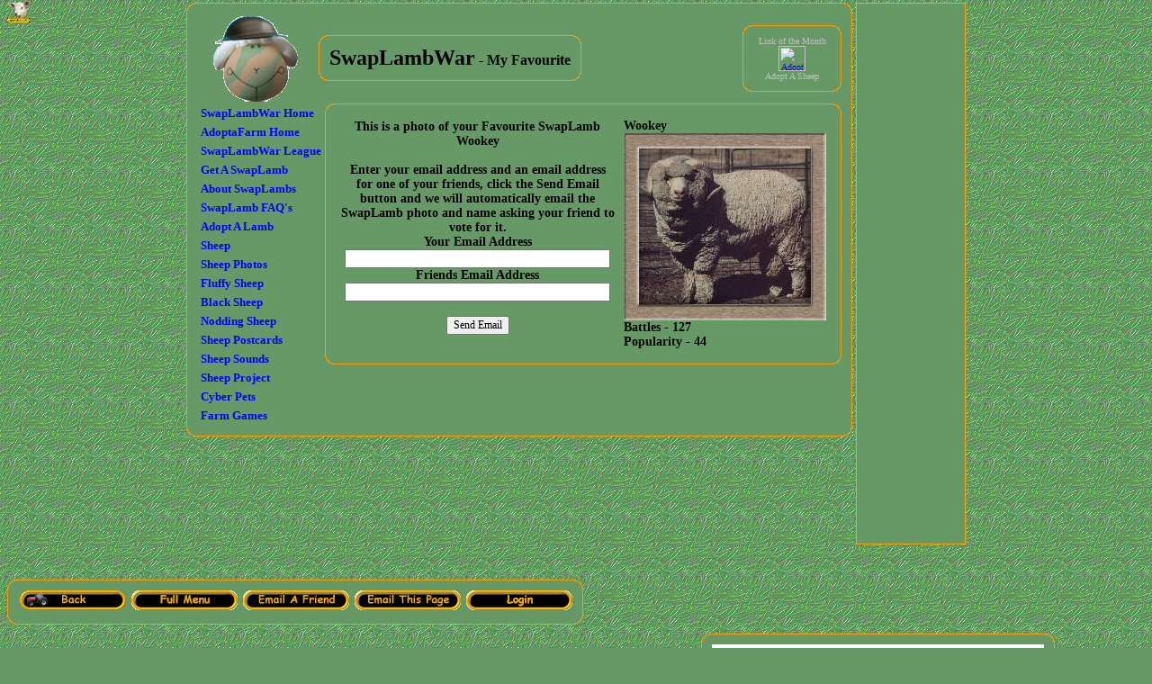

--- FILE ---
content_type: text/html;charset=UTF-8
request_url: http://adoptafarm.com/SwapLAmbFavourite.cfm?MembersToSwapLambID=786&UserAssignedNickName=Wookey
body_size: 9490
content:





			    




	  
	    
	  
	  
	    
	  	
      
	    
	  	  








	
	
	
	<!DOCTYPE HTML PUBLIC "-//W3C//DTD HTML 4.01 Transitional//EN">

<html>
<head>
	<title>SwapLambWar SwapLambWar Adopt A Pet Sheep Adopt A lamb</title>
<meta http-equiv="Content-Type" content="text/html; charset=iso-8859-1">
<META NAME="DESCRIPTION" CONTENT="SwapLambWar and Adopt a sheep, Adopt a Lamb kit, Adopt a Pet, Adoptafarm sheep adoption agency, Link to Nodding Sheep, Adopt Cyber pets with cyber pet adoption. Play our free farming games.">
<META NAME="KEYWORDS" CONTENT="LamWar,SwapLambWar,Adopt a sheep,farm games,farming games,adopt a lamb kit,adopt a pet,sheep adoption, nodding sheep, cybert pet adoption, cyber pets,black sheep,sheep photographs,photographs of sheep,sheep, adopt-a-lamb,sheeep,shepe,lambs,lamb sounds,sheep postcards,baa,baaa,internet pets,sheep project,scotland,scottish lamb,Australia,New Zealand,USA show lambs">
<META NAME="REVISIT-AFTER" CONTENT="30 days">
<META NAME="COPYRIGHT" CONTENT="Brahan Seer">

<meta http-equiv="Page-Enter" content="revealTrans(Duration=0.3,Transition=1)">

<meta http-equiv="Page-Exit" content="revealTrans(Duration=0.5,Transition=1)">


<LINK REL="stylesheet" TYPE="text/css" HREF="AdoptaFarmStyle.css" TITLE="adopt a sheep Site">
<bgsound src="http://www.adoptafarm.com/sounds/baalamb2.wav" loop="1" delay="2">
</head>

<body background="images/grass.gif" bgproperties="FIXED" text="Black" link="Blue" vlink="Blue" alink="Blue" bgcolor="#669966" topmargin=0> 
<script src="Include_Scrollbar.js"></script><noscript>This farm games site uses JavaScript and your browser is not set up to use it. To adopt a lamb please activate JavaScript in your browser, so that you can view the sheep stories and sheep photographs or rent a lamb and rent a sheep.</noscript>

<!--The best sheep site in the world, Adopt a lamb, Adopt a Sheep---->
<SCRIPT LANGUAGE="Javascript">
<!-- Changes:  Sandeep V. Tamhankar (stamhankar@hotmail.com) -->

/* 1.1.2: Fixed a bug where trailing . in e-mail address was passing
            (the bug is actually in the weak regexp engine of the browser;
I
            simplified the regexps to make it work).
   1.1.1: Removed restriction that countries must be preceded by a domain,
            so abc@host.uk is now legal.  However, there's still the 
            restriction that an address must end in a two or three letter
            word.
     1.1: Rewrote most of the function to conform more closely to RFC 822.
     1.0: Original  */

<!-- This script and many more are available free online at -->
<!-- The JavaScript Source!! http://javascript.internet.com -->

<!-- Begin
function emailCheck (emailStr) {
/* The following pattern is used to check if the entered e-mail address
   fits the user@domain format.  It also is used to separate the username
   from the domain. */
var emailPat=/^(.+)@(.+)$/
/* The following string represents the pattern for matching all special
   characters.  We don't want to allow special characters in the address. 
   These characters include ( ) < @ , ; : \ " . [ ]    */
var specialChars="\\(\\)<>@,;:\\\\\\\"\\.\\[\\]"
/* The following string represents the range of characters allowed in a 
   username or domainname.  It really states which chars aren't allowed.
*/
var validChars="\[^\\s" + specialChars + "\]"
/* The following pattern applies if the "user" is a quoted string (in
   which case, there are no rules about which characters are allowed
   and which aren't; anything goes).  E.g. "jiminy cricket"@disney.com
   is a legal e-mail address. */
var quotedUser="(\"[^\"]*\")"
/* The following pattern applies for domains that are IP addresses,
   rather than symbolic names.  E.g. joe@[123.124.233.4] is a legal
   e-mail address. NOTE: The square brackets are required. */
var ipDomainPat=/^\[(\d{1,3})\.(\d{1,3})\.(\d{1,3})\.(\d{1,3})\]$/
/* The following string represents an atom (basically a series of
   non-special characters.) */
var atom=validChars + '+'
/* The following string represents one word in the typical username.
   For example, in john.doe@somewhere.com, john and doe are words.
   Basically, a word is either an atom or quoted string. */
var word="(" + atom + "|" + quotedUser + ")"
// The following pattern describes the structure of the user
var userPat=new RegExp("^" + word + "(\\." + word + ")*$")
/* The following pattern describes the structure of a normal symbolic
   domain, as opposed to ipDomainPat, shown above. */
var domainPat=new RegExp("^" + atom + "(\\." + atom +")*$")


/* Finally, let's start trying to figure out if the supplied address is
   valid. */

/* Begin with the coarse pattern to simply break up user@domain into
   different pieces that are easy to analyze. */
var matchArray=emailStr.match(emailPat)
if (matchArray==null) {
  /* Too many/few @'s or something; basically, this address doesn't
     even fit the general mould of a valid e-mail address. */
alert("Email address seems incorrect (check @ and .'s)")
return false
}
var user=matchArray[1]
var domain=matchArray[2]

// See if "user" is valid 
if (user.match(userPat)==null) {
    // user is not valid
    alert("The email address username doesn't seem to be valid.")
    return false
}

/* if the e-mail address is at an IP address (as opposed to a symbolic
   host name) make sure the IP address is valid. */
var IPArray=domain.match(ipDomainPat)
if (IPArray!=null) {
    // this is an IP address
  for (var i=1;i<=4;i++) {
    if (IPArray[i]>255) {
        alert("Email address destination IP address is invalid!")
return false
    }
    }
    return true
}

// Domain is symbolic name
var domainArray=domain.match(domainPat)
if (domainArray==null) {
alert("The email address domain name doesn't seem to be valid.")
    return false
}

/* domain name seems valid, but now make sure that it ends in a
   three-letter word (like com, edu, gov) or a two-letter word,
   representing country (uk, nl), and that there's a hostname preceding 
   the domain or country. */

/* Now we need to break up the domain to get a count of how many atoms
   it consists of. */
var atomPat=new RegExp(atom,"g")
var domArr=domain.match(atomPat)
var len=domArr.length
if (domArr[domArr.length-1].length<2 || 
    domArr[domArr.length-1].length>3) {
   // the address must end in a two letter or three letter word.
   alert("The email address must end in a three-letter domain, or two letter country.")
   return false
}

// Make sure there's a host name preceding the domain.
if (len<2) {
   var errStr="This email address is missing a hostname!"
   alert(errStr)
   return false
}

// If we've gotten this far, everything's valid!
return true;
}
//  End -->
</script>


  




<center>  
<table><tr><td valign="top">
<table border="0" cellspacing="0" cellpadding="0">
  <tr>
	<td align="center" valign="top">
	
<table border="0" cellspacing="0" cellpadding="0" bgcolor=669966>
  <tr>
    <td height="12" align="left" valign="top" colspan="2" width="12"><img src="http://www.adoptafarm.com/images/OrangeCorner_TopLeft.gif" width="12" height="12" border="0" alt=""></td>
	<td valign="top"><table border="0" cellspacing="0" cellpadding="0" width="100%"><tr><td height="1" bgcolor="FF9900"><img src="http://www.adoptafarm.com/images/invisible.gif" height="1" border="0" Alt="Adopt A Sheep"></td></tr><tr><td></td></tr></table></td>
	<td height="12" align="left" valign="top" colspan="2" width="12"><img src="http://www.adoptafarm.com/images/OrangeCorner_TopRight.gif" width="12" height="12" border="0" alt=""></td>
   </tr>
   <tr>
     <td align="left" width="1" bgcolor="FF9900"><img src="http://www.adoptafarm.com/images/invisible.gif" width="1" height="1" border="0" alt="adopt a lamb"></td>
	 <td width="11" bgcolor="669966"><img src="http://www.adoptafarm.com/images/invisible.gif" height="1" width="1" border="0" alt="Rent a Sheep"></td>
	 <td>
      <table border="0" cellspacing="0" cellpadding="0">
	     
	    <tr>
		  <td colspan="2">
		  	  
  <table width="100%" border="0" cellspacing="0" cellpadding="0"><tr>
  <td width="130" align="center"><a href="swaplambwars.cfm"><img src="images/LambWar.gif" width="100" height="100" alt="Click To Go To The SwapLambWar Home Page" border="0"></a></td><td>&nbsp;</td>
  <td>
  
	<table border="0" cellspacing="0" cellpadding="0" bgcolor="669966">
	  <tr>
	    <td height="12" align="left" valign="top" colspan="2" width="12"><img src="images/OrangeCorner_TopLeft.gif" width="12" height="12" border="0" alt=""></td>
		<td valign="top"><table border="0" cellspacing="0" cellpadding="0" width="100%"><tr><td height="1" bgcolor="FF9900"><img src="images/invisible.gif" height="1" border="0" alt="sheep photos"></td></tr><tr><td></td></tr></table></td>
		<td height="12" align="left" valign="top" colspan="2" width="12"><img src="images/OrangeCorner_TopRight.gif" width="12" height="12" border="0" alt=""></td>
	   </tr>
	   <tr>
	     <td align="left" width="1" bgcolor="FF9900"><img src="images/invisible.gif" width="1" border="0" alt="adopt a sheep"></td>
		 <td width="11" bgcolor="669966"><img src="images/invisible.gif" width="1" border="0" alt="rent a sheep"></td>
		 <td>
		 <font face="Comic Sans MS" color="black" size="5"><b>SwapLambWar</b><font style="font-family: 'Comic Sans MS'; font-size: 16px; font-weight: bold;"> - My Favourite</font>
		</td>
	    <td width="11" bgcolor="669966"><img src="images/invisible.gif" width="11" border="0"></td>
		 <td align="right" width="1" bgcolor="FF9900"><img src="images/invisible.gif" width="1" border="0" alt="adopt sheep"></td>
	   </tr>
	  <tr>
	    <td height="12" align="left" valign="top" colspan="2"><img src="images/OrangeCorner_BottomLeft.gif" width="12" height="12" border="0" alt=""></td>
		<td valign="bottom"><table border="0" cellspacing="0" cellpadding="0" width="100%"><tr><td></td></tr><tr><td height="1" bgcolor="FF9900"><img src="images/invisible.gif" height="1" border="0" alt="original sleepy sheep"></td></tr></table></td>
		<td height="12" align="left" valign="top" colspan="2"><img src="images/OrangeCorner_BottomRight.gif" width="12" height="12" border="0" alt=""></td>
	   </tr>
	</table>

		</td>
		<td align="right">

  
	<table width="110" border="0" cellspacing="0" cellpadding="0" bgcolor="669966">
	  <tr>
	    <td height="12" align="left" valign="top" colspan="2" width="12"><img src="images/OrangeCorner_TopLeft.gif" width="12" height="12" border="0" alt=""></td>
		<td valign="top"><table border="0" cellspacing="0" cellpadding="0" width="100%"><tr><td height="1" bgcolor="FF9900"><img src="images/invisible.gif" height="1" border="0" alt="sheep photos"></td></tr><tr><td></td></tr></table></td>
		<td height="12" align="left" valign="top" colspan="2" width="12"><img src="images/OrangeCorner_TopRight.gif" width="12" height="12" border="0" alt=""></td>
	   </tr>
	   <tr>
	     <td align="left" width="1" bgcolor="FF9900"><img src="images/invisible.gif" width="1" border="0" alt="sheep adoption"></td>
		 <td width="11" bgcolor="669966"><img src="images/invisible.gif" width="1" border="0" alt="lamb adoption"></td>
		 <td>
  
 <center><font face="Comic Sans MS" color="Silver" size="1">Link of the Month<br><a href="http://www.sheep.com/adoptasheeppage.cfm" target="_blank" name="Adopt A Sheep" title="Adopt A Sheep" id="Adopt A Sheep"><img src="http://www.adopt-a-pet-sheep.com/images/adopt-a-pet-sheep-small.gif" width="30" height="28" border="0" alt="Adopt A Sheep" title="Adopt A Sheep" id="Adopt A Sheep"></a>
   <br><a href="http://www.sheep.com/adoptasheeppage.cfm"><font face="Comic Sans MS" color="Silver" size="1">Adopt A Sheep</font></a>
 </font></center>
  
		</td>
	    <td width="11" bgcolor="669966"><img src="images/invisible.gif" width="11" border="0" alt="lamb photos"></td>
		 <td align="right" width="1" bgcolor="FF9900"><img src="images/invisible.gif" width="1" border="0"></td>
	   </tr>
	  <tr>
	    <td height="12" align="left" valign="top" colspan="2"><img src="images/OrangeCorner_BottomLeft.gif" width="12" height="12" border="0" alt=""></td>
		<td valign="bottom"><table border="0" cellspacing="0" cellpadding="0" width="100%"><tr><td></td></tr><tr><td height="1" bgcolor="FF9900"><img src="images/invisible.gif" height="1" border="0" alt="rent a lamb"></td></tr></table></td>
		<td height="12" align="left" valign="top" colspan="2"><img src="images/OrangeCorner_BottomRight.gif" width="12" height="12" border="0" alt=""></td>
	   </tr>
	</table>
		</td>
		</tr>
	</table>
		  </td>
		</tr>
	    <tr>
		  <td align="center" valign="top">
		  <table border="0" cellspacing="0" cellpadding="0">
<tr>
<td width="140" align="left" valign="top">

<table border="0" cellspacing="1" cellpadding="3"> 
  <tr>
    <td class="Leftmenu"><a href="swaplambwars.cfm" name="LambWar" title="LambWar" id="LambWar">SwapLambWar&nbsp;Home</a></td>
  </tr>	
  <tr>
    <td class="Leftmenu"><a href="index.htm" name="SwapLambWar" title="SwapLambWar" id="SwapLambWar">AdoptaFarm&nbsp;Home</a></td>
  </tr>
  <tr>
    <td class="Leftmenu"><a href="LeagueTables.cfm" name="Adopt A Pet Sheep" title="Adopt A Pet Sheep" id="Adopt A Pet Sheep">SwapLambWar&nbsp;League</a></td>
  </tr>
  <tr>
    <td class="Leftmenu"><a href="adoptalambpage.cfm" name="Adopt A Pet Sheep" title="Adopt A Pet Sheep" id="Adopt A Pet Sheep">Get A SwapLamb</a></td>
  </tr>
  <tr>
    <td class="Leftmenu"><a href="SwapLambs.cfm" name="Adopt A Pet SwapLamb" title="Adopt A Pet SwapLamb" id="Adopt A Pet SwapLamb">About SwapLambs</a></td>
  </tr>	  
  <tr>
    <td class="Leftmenu"><a href="SwapLambFaqs.cfm" name="Adopt A Pet Sheep" title="Adopt A Pet Sheep" id="Adopt A Pet Sheep">SwapLamb FAQ's</a></td>
  </tr>  
  <tr>
    <td class="Leftmenu"><a href="http://www.adoptafarm.com/adoptalambpage.cfm" name="Adopt a sheep" title="Adopt A Sheep" id="Adopt A Sheep">Adopt A Lamb</a></td>
  </tr>  
  <tr>
    <td class="Leftmenu"><a href="http://www.sheep.com/index.htm" name="Sheep" title="Sheep" id="Sheep">Sheep</a></td>
  </tr> 
  <tr>
    <td class="Leftmenu"><a href="http://www.adoptafarm.com/lambgallery.cfm" name="Adopt A Lamb" title="Adopt A Lamb">Sheep Photos</a></td>
  </tr> 
   
   <tr>
    <td class="Leftmenu"><a href="http://www.adoptafarm.com/othersubject.cfm?pagetitle=Fluffy&othersubject=Fluffy&MainSubject=yes" name="Sheep" title="Sheep" id="Sheep">Fluffy Sheep</a></td>
  </tr> 
   <tr>
    <td class="Leftmenu"><a href="http://www.adoptafarm.com/othersubject.cfm?othersubject=BlackSheep&pagetitle=Black%20Sheep&Mainsubject=yes" name="Lamb" title="Lamb" id="Lamb">Black Sheep</a></td>
  </tr> 
  <tr>
    <td class="Leftmenu"><a href="http://www.noddingsheep.com" name="Adopt A Pet" title="Adopt A Pet" id="Adopt A Pet">Nodding Sheep</a></td>
  </tr>
  <tr>
    <td class="Leftmenu"><a href="http://www.adoptafarm.com/postcards" name="Sheep Photo" title="Sheep Photo" id="Sheep Photo">Sheep Postcards</a></td>
  </tr>  
   <tr>
    <td class="Leftmenu"><a href="http://www.adopt-a-pet-sheep.com/sheep-sounds.htm" name="Sheep Sounds" title="Sheep Sounds" id="Sheep Sounds">Sheep Sounds</a></td>
  </tr> 
  <tr>
    <td class="Leftmenu"><a href="http://www.adoptafarm.com/project/index.htm" name="Sheep Project" title="Sheep Project" id="Sheep Project" target="_blank">Sheep Project</a></td>
  </tr> 
  <tr>
    <td class="Leftmenu"><a href="http://www.adoptafarm.com/cyber-pets.cfm" name="Cyber Pets" title="Cyber Pets" id="Cyber Pets">Cyber Pets</a></td>
  </tr>  
   <tr>
    <td class="Leftmenu"><a href="http://www.adoptafarm.com/Farm-Games/index.cfm" name="Farm games" title="Farm games" id="Farming games">Farm Games</a></td>
  </tr>  
       
</table>
</td></tr></table>
		  </td>	  
		  <td valign="top">
		    
<table border="0" cellspacing="0" cellpadding="0" bgcolor=669966>
  <tr>
    <td height="12" align="left" valign="top" colspan="2" width="12"><img src="http://www.adoptafarm.com/images/OrangeCorner_TopLeft.gif" width="12" height="12" border="0" alt=""></td>
	<td valign="top"><table border="0" cellspacing="0" cellpadding="0" width="100%"><tr><td height="1" bgcolor="FF9900"><img src="http://www.adoptafarm.com/images/invisible.gif" height="1" border="0" Alt="Adopt A Sheep"></td></tr><tr><td></td></tr></table></td>
	<td height="12" align="left" valign="top" colspan="2" width="12"><img src="http://www.adoptafarm.com/images/OrangeCorner_TopRight.gif" width="12" height="12" border="0" alt=""></td>
   </tr>
   <tr>
     <td align="left" width="1" bgcolor="FF9900"><img src="http://www.adoptafarm.com/images/invisible.gif" width="1" height="1" border="0" alt="adopt a lamb"></td>
	 <td width="11" bgcolor="669966"><img src="http://www.adoptafarm.com/images/invisible.gif" height="1" width="1" border="0" alt="Rent a Sheep"></td>
	 <td>
		    <table width="550" border="0" cellspacing="0" cellpadding="5">		
			   
			  
			  <tr>
			    <td height="50" align="center" valign="middle">	   
				<font style="font-family: 'Comic Sans MS'; font-size: 14px; font-weight: bold;">
				 This is a photo of your Favourite SwapLamb Wookey
				 <br><br>
				 Enter your email address and an email address for one of your friends, click the Send Email button and we will automatically email the SwapLamb photo and name asking your friend to vote for it.
				
				<script language = "JavaScript" type="text/javascript" src="/lucee/formtag-form.cfm"></script><script language = "JavaScript" type="text/javascript">
function _CF_checkform() { return lucee_form_yf.check();}

</script><form onsubmit="return lucee_form_yf.check();" name="form" action="SwapLambFavourite.cfm" method="post">	
				<font style="font-family: 'Comic Sans MS'; color: black; font-size: 14px; font-weight: bold;">
				Your Email Address<br>
				
				  <input size="40" name="SendFromEmailAddress" type="text">				
				
				<br>
				Friends Email Address<br><input size="40" name="SendToEmailAddress" type="text">
				 <br><br> 
				  <input type="submit" name="Submit" Value="Send Email" onclick="return emailCheck(this.form.SendToEmailAddress.value);">
				  <input type="hidden" name="SendMailNow" value="SendMailNow">
				  <input type="hidden" name="MembersToSwapLambID" value=786> 
				  
				</form><!-- name:form --><script>
lucee_form_yf=new LuceeForms('form',null);
lucee_form_yf.addInput('SendFromEmailAddress',true,0,14,null,'Please enter email address',null,null,null,null,-1);
lucee_form_yf.addInput('SendToEmailAddress',true,0,14,null,'Please enter email address',null,null,null,null,-1);
</script>				 
				</td>
				<td>
					
				<font style="font-family: 'Comic Sans MS'; font-size: 14px; font-weight: bold;">
				Wookey
				<br>
				<img src="http://www.adoptafarm.com/images/swaplambs/thumbs/swaplamb_07.jpg">	
				Battles -  127 <br>
				Popularity - 44 
				</font>
				</td>
			  </tr>	  
			  
			</table> 
				 
	 </td>
     <td width="11" bgcolor="669966"><img src="http://www.adoptafarm.com/images/invisible.gif" alt="Farm games" name="Farm games" width="11" height="1" border="0"></td>
	 <td align="right" width="1" bgcolor="FF9900"><img src="http://www.adoptafarm.com/images/invisible.gif" height="1" width="1" border="0" alt="Sheep videos"></td>
   </tr>
  <tr>
    <td height="12" align="left" valign="top" colspan="2"><img src="http://www.adoptafarm.com/images/OrangeCorner_BottomLeft.gif" width="12" height="12" border="0" alt=""></td>
	<td valign="bottom"><table border="0" cellspacing="0" cellpadding="0" width="100%"><tr><td></td></tr><tr><td height="1" bgcolor="FF9900"><img src="http://www.adoptafarm.com/images/invisible.gif" height="1" width="1" border="0" alt="adopt a pet"></td></tr></table></td>
	<td height="12" align="left" valign="top" colspan="2"><img src="http://www.adoptafarm.com/images/OrangeCorner_BottomRight.gif" width="12" height="12" border="0" alt=""></td>
   </tr>   
</table>

		  </td>
		</tr>  
	  </table>
    	 
	 </td>
     <td width="11" bgcolor="669966"><img src="http://www.adoptafarm.com/images/invisible.gif" alt="Farm games" name="Farm games" width="11" height="1" border="0"></td>
	 <td align="right" width="1" bgcolor="FF9900"><img src="http://www.adoptafarm.com/images/invisible.gif" height="1" width="1" border="0" alt="Sheep videos"></td>
   </tr>
  <tr>
    <td height="12" align="left" valign="top" colspan="2"><img src="http://www.adoptafarm.com/images/OrangeCorner_BottomLeft.gif" width="12" height="12" border="0" alt=""></td>
	<td valign="bottom"><table border="0" cellspacing="0" cellpadding="0" width="100%"><tr><td></td></tr><tr><td height="1" bgcolor="FF9900"><img src="http://www.adoptafarm.com/images/invisible.gif" height="1" width="1" border="0" alt="adopt a pet"></td></tr></table></td>
	<td height="12" align="left" valign="top" colspan="2"><img src="http://www.adoptafarm.com/images/OrangeCorner_BottomRight.gif" width="12" height="12" border="0" alt=""></td>
   </tr>   
</table>

    </td>
  </tr>
</table>  
</td><td align="right">
	  
      <table width="122" height="20" border="0" cellspacing="0" cellpadding="0" align="center" bgcolor="#669966">
        <tr>
          <td colspan="3" bgcolor="orange" height="1"><img src="images/invisible.gif" height="1" width="1" border="0" alt="Cyber Pet" title="Cyber Pet" id="Cyber Pet"></td>
        </tr>
        <tr>
          <td bgcolor="orange" width="1"><img src="images/invisible.gif" height="1" width="1" border="0" alt="Virtual Pet" title="Virtual Pet" id="Virtual Pet"></td>
          <td align="center" valign="middle">
           

<script type="text/javascript"><!--
google_ad_client = "pub-4128165033834328";
google_ad_width = 120;
google_ad_height = 600;
google_ad_format = "120x600_as";
google_ad_type = "text_image";
google_ad_channel ="";
google_color_border = "FF9933";
google_color_bg = "FFFFFF";
google_color_link = "0000FF";
google_color_url = "336633";
google_color_text = "000000";
//--></script>
<script type="text/javascript"
  src="http://pagead2.googlesyndication.com/pagead/show_ads.js">
</script>

</td><td bgcolor="orange" width="1"><img src="images/invisible.gif" height="1" width="1" border="0" alt="Sheep" title="Sheep" id="Sheep"></td>
</tr>
<tr>
 <td colspan="3" bgcolor="orange" height="1"><img src="images/invisible.gif" height="1" width="1" border="0" alt="Adopt A Pet" title="Adopt A Pet" id="Adopt A Pet"></td>
</tr>
</table>	
	
</td></tr></table>





<DIV CLASS="jsbrand" ID="jsbrand" 
STYLE="position:absolute;top:1;visibility:hide;" zIndex="500" ALIGN="right">
<A HREF="http://www.adoptafarm.com/adoptalambpage.cfm" TARGET="_top"><IMG SRC="http://www.adoptafarm.com/images/tinytinylamblogo.gif" 
ALT="Adopt a cute lamb on the web" BORDER="0" height="25" width="25"></A>
</DIV>
<script language="Javascript1.2" src="http://www.adoptafarm.com/watermark.js"></script>
<br><br>   
<table width="100%" border="0" cellspacing="0" cellpadding="0"><tr><td align="left" valign="top">

<table border="0" cellspacing="0" cellpadding="0" bgcolor=669966>
  <tr>
    <td height="12" align="left" valign="top" colspan="2" width="12"><img src="http://www.adoptafarm.com/images/OrangeCorner_TopLeft.gif" width="12" height="12" border="0" alt=""></td>
	<td valign="top"><table border="0" cellspacing="0" cellpadding="0" width="100%"><tr><td height="1" bgcolor="FF9900"><img src="http://www.adoptafarm.com/images/invisible.gif" height="1" border="0" Alt="Adopt A Sheep"></td></tr><tr><td></td></tr></table></td>
	<td height="12" align="left" valign="top" colspan="2" width="12"><img src="http://www.adoptafarm.com/images/OrangeCorner_TopRight.gif" width="12" height="12" border="0" alt=""></td>
   </tr>
   <tr>
     <td align="left" width="1" bgcolor="FF9900"><img src="http://www.adoptafarm.com/images/invisible.gif" width="1" height="1" border="0" alt="adopt a lamb"></td>
	 <td width="11" bgcolor="669966"><img src="http://www.adoptafarm.com/images/invisible.gif" height="1" width="1" border="0" alt="Rent a Sheep"></td>
	 <td>
<img src="http://www.adoptafarm.com/images/backbutton.gif" width="120" height="22" border="0" Alt="Click here to Go Back" onMouseOver="window.status='Click This Button To Go Back One Page';return true" onMouseOut="window.status='adoptafarm.com adopt a cute lamb on the web';return true" onclick="javascript:history.go(-1)">
<a href="" target="_top" ONMOUSEOVER="on('link72')" ONMOUSEOUT="off()"><img src="http://www.adoptafarm.com/images/fullmenu.gif" Name="link72" width="120" height="22" border="0" Alt="Click to View Full AdoptaFarm Menu" onMouseUp="AdoptaFarmWindow('AlertWindow','locations.cfm')"></a>
<a href="http://www.adoptafarm.com/lambgallery.cfm" target="_top" ONMOUSEOVER="on('link71')" ONMOUSEOUT="off()"><img src="http://www.adoptafarm.com/images/Emailafriend.gif" NAME="link71" width="120" height="22" border="0" Alt="Email A Friend"></a>
<script language="JavaScript">
<!-- 
document.write ("<a href='mailto:?subject=Check out this page on AdoptaFarm.com&body=Check this out%20"+location.href+"'><img src='http://www.adoptafarm.com/images/EmailThisPage.gif' Name='link65' width=120 height=22 border=0 Alt=Click to send this page to a friend ONMOUSEOVER=on('link65') ONMOUSEOUT=off()></a>")
// -->
</script>
<a href="http://www.adoptafarm.com/passwordinput.cfm" target="_top" ONMOUSEOVER="on('linkM21')" ONMOUSEOUT="off()"><img src="http://www.adoptafarm.com/images/login.gif" Name="linkM21" width="120" height="22" border="0" Alt="Login to the AdoptaFarm Members Area"></a>

	 
	 </td>
     <td width="11" bgcolor="669966"><img src="http://www.adoptafarm.com/images/invisible.gif" alt="Farm games" name="Farm games" width="11" height="1" border="0"></td>
	 <td align="right" width="1" bgcolor="FF9900"><img src="http://www.adoptafarm.com/images/invisible.gif" height="1" width="1" border="0" alt="Sheep videos"></td>
   </tr>
  <tr>
    <td height="12" align="left" valign="top" colspan="2"><img src="http://www.adoptafarm.com/images/OrangeCorner_BottomLeft.gif" width="12" height="12" border="0" alt=""></td>
	<td valign="bottom"><table border="0" cellspacing="0" cellpadding="0" width="100%"><tr><td></td></tr><tr><td height="1" bgcolor="FF9900"><img src="http://www.adoptafarm.com/images/invisible.gif" height="1" width="1" border="0" alt="adopt a pet"></td></tr></table></td>
	<td height="12" align="left" valign="top" colspan="2"><img src="http://www.adoptafarm.com/images/OrangeCorner_BottomRight.gif" width="12" height="12" border="0" alt=""></td>
   </tr>   
</table>

</td><td>&nbsp;
	 
</td></tr></table>	
</center>
<table width="100%" border="0" cellpadding="10" cellspacing="0"><tr><td align="left" valign="bottom">
<a href="http://www.brahanseer.com" name="Brahan Seer" title="Brahan Seer" id="Brahan Seer"><img src="http://www.adoptafarm.com/images/BRAHANSEER.gif" alt="Brahan Seer Business Solutions" WIDTH="80" HEIGHT="30" Border="0" title="Brahan Seer Business Solutions" id="Brahan Seer Business Solutions"></a>&nbsp;<font face="Comic Sans MS" size="1" color="black">&nbsp;&copy; adoptafarm.com  All rights reserved.</font><p></p>
</td><td align="right" valign="bottom">
<!-- PayPal Logo --><table border="0" cellpadding="10" cellspacing="0" align="center"><tr><td align="center"></td></tr>
<tr><td align="center" valign="bottom"><a href="#" onclick="javascript:window.open('https://www.paypal.com/uk/cgi-bin/webscr?cmd=xpt/Marketing/popup/OLCWhatIsPayPal-outside','olcwhatispaypal','toolbar=no, location=no, directories=no, status=no, menubar=no, scrollbars=yes, resizable=yes, width=400, height=350');"><img  src="https://www.paypal.com/en_GB/i/bnr/horizontal_solution_PP.gif" border="0" alt="Solution Graphics"></a></td></tr></table><!-- PayPal Logo -->	
</td>
<td valign="bottom">

<!-- SiteSearch Google -->
<form method="get" action="http://www.google.co.uk/custom" target="google_window">

<table border="0" cellspacing="0" cellpadding="0" bgcolor=669966>
  <tr>
    <td height="12" align="left" valign="top" colspan="2" width="12"><img src="http://www.adoptafarm.com/images/OrangeCorner_TopLeft.gif" width="12" height="12" border="0" alt=""></td>
	<td valign="top"><table border="0" cellspacing="0" cellpadding="0" width="100%"><tr><td height="1" bgcolor="FF9900"><img src="http://www.adoptafarm.com/images/invisible.gif" Alt="Adopt an animal" name="Adopt an animal" height="1" border="0" id="Adopt an animal" title="Adopt an animal"></td></tr><tr><td></td></tr></table></td>
	<td height="12" align="left" valign="top" colspan="2" width="12"><img src="http://www.adoptafarm.com/images/OrangeCorner_TopRight.gif" width="12" height="12" border="0" alt=""></td>
   </tr>
   <tr>
     <td align="left" width="1" bgcolor="FF9900"><img src="http://www.adoptafarm.com/images/invisible.gif" alt="Farm Games" name="Farm Games" width="1" height="1" border="0" id="Farm Games" title="Farm Games"></td>
	 <td width="11" bgcolor="669966"><img src="http://www.adoptafarm.com/images/invisible.gif" alt="My Sheep" name="My Sheep" width="1" height="1" border="0" id="My Sheep" title="My Sheep"></td>
	 <td>
<table border="0" bgcolor="#ffffff">
<tr><td nowrap="nowrap" valign="top" align="left" height="32">
<a href="http://www.google.com/">
<img src="http://www.google.com/logos/Logo_25wht.gif" border="0" alt="Google" align="middle"></a>
</td>
<td nowrap="nowrap">
<input type="hidden" name="domains" value="adoptafarm.com;sheep.com;lambwar.com">
<input type="text" name="q" size="31" maxlength="255" value="">
<input type="submit" name="sa" value="Search">
</td></tr>
<tr>
<td>&nbsp;</td>
<td nowrap="nowrap">
  <table>
    <tr>
      <td>
      <input type="radio" name="sitesearch" value="" checked="checked">
      <font size="-1" color="#000000">Web</font>
      </td>
      <td>
      <input type="radio" name="sitesearch" value="adoptafarm.com">
      <font size="-1" color="#000000">adoptafarm</font>
      </td>
    </tr>
    <tr>
      <td>
      <input type="radio" name="sitesearch" value="sheep.com">
      <font size="-1" color="#000000">sheep</font>
      </td>
      <td>
      <input type="radio" name="sitesearch" value="lambwar.com">
      <font size="-1" color="#000000">lambwar</font>
      </td>
    </tr>
  </table>

<input type="hidden" name="client" value="pub-4128165033834328">
<input type="hidden" name="forid" value="1">
<input type="hidden" name="channel" value="7356356669">
<input type="hidden" name="ie" value="ISO-8859-1">
<input type="hidden" name="oe" value="ISO-8859-1">
<input type="hidden" name="safe" value="active">
<input type="hidden" name="cof" value="GALT:#3300CC;GL:1;DIV:#FF9933;VLC:330099;AH:center;BGC:669966;LBGC:FF9933;ALC:3300CC;LC:3300CC;T:FFFFFF;GFNT:CCFF00;GIMP:CCFF00;LH:0;LW:0;L:http://www.adoptafarm.com/images/logo.gif;S:http://www.adoptafarm.com;FORID:1">
<input type="hidden" name="hl" value="en">
</td></tr></table>
	 
	 </td>
     <td width="11" bgcolor="669966"><img src="http://www.adoptafarm.com/images/invisible.gif" alt="Farming Games" name="Farming Games" width="11" height="1" border="0" id="Farming Games" title="Farming Games"></td>
	 <td align="right" width="1" bgcolor="FF9900"><img src="http://www.adoptafarm.com/images/invisible.gif" alt="Sheep videos" name="Sheep videos" width="1" height="1" border="0" id="Sheep videos" title="Sheep videos"></td>
   </tr>
  <tr>
    <td height="12" align="left" valign="top" colspan="2"><img src="http://www.adoptafarm.com/images/OrangeCorner_BottomLeft.gif" alt="My Sheep" name="My Sheep" width="12" height="12" border="0" id="My Sheep" title="My Sheep"></td>
	<td valign="bottom"><table border="0" cellspacing="0" cellpadding="0" width="100%"><tr><td></td></tr><tr><td height="1" bgcolor="FF9900"><img src="http://www.adoptafarm.com/images/invisible.gif" height="1" width="1" border="0" alt="adopt a pet"></td></tr></table></td>
	<td height="12" align="left" valign="top" colspan="2"><img src="http://www.adoptafarm.com/images/OrangeCorner_BottomRight.gif" width="12" height="12" border="0" alt=""></td>
   </tr>   
</table>

</form>
<!-- SiteSearch Google -->
</td></tr></table>


</body>
</html>


--- FILE ---
content_type: text/html; charset=utf-8
request_url: https://www.google.com/recaptcha/api2/aframe
body_size: 268
content:
<!DOCTYPE HTML><html><head><meta http-equiv="content-type" content="text/html; charset=UTF-8"></head><body><script nonce="x3mkLv-Z57OsB0N0c3UlOQ">/** Anti-fraud and anti-abuse applications only. See google.com/recaptcha */ try{var clients={'sodar':'https://pagead2.googlesyndication.com/pagead/sodar?'};window.addEventListener("message",function(a){try{if(a.source===window.parent){var b=JSON.parse(a.data);var c=clients[b['id']];if(c){var d=document.createElement('img');d.src=c+b['params']+'&rc='+(localStorage.getItem("rc::a")?sessionStorage.getItem("rc::b"):"");window.document.body.appendChild(d);sessionStorage.setItem("rc::e",parseInt(sessionStorage.getItem("rc::e")||0)+1);localStorage.setItem("rc::h",'1768657181864');}}}catch(b){}});window.parent.postMessage("_grecaptcha_ready", "*");}catch(b){}</script></body></html>

--- FILE ---
content_type: text/css
request_url: http://adoptafarm.com/AdoptaFarmStyle.css
body_size: 1415
content:

A { 	text-decoration: none; }
P {    
	font-family : "Comic Sans MS";
	font-size : 14 px;
	font-weight : normal;
}

P.breakhere {page-break-before: always}

.spanstyle 
{
	position:absolute;
	visibility:visible;
	top:-50px;
	font-size:8pt;
	font-weight:700;
	font-family:Comic Sans MS;
	color:white;
}

.FormBox1
{
	background-color: #88cd88;
	font-family : "Comic Sans MS";
	font-size : 70%;
	font-weight : normal;
	border-top : ridge;
}
.FormBox2
{
	font-family: "Comic Sans MS";
	background-color : #FF6363;
	font-size : 70%;
	font-weight : normal;
	border-top : ridge;
}
.BackButton
{
	font-family: "Comic Sans MS";
	background-color : #FF9C31;
	font-size : 70%;
	font-weight : normal;
	border-top : ridge;
}
.SmallTextButton
{
	font-family: "Comic Sans MS";
	font-size : 60%;
	color : Black;
}
.GreenButton
{
	font-family: "Comic Sans MS";
	background-color : green;
	font-size : 70%;
	font-weight : normal;
	border-top : ridge;
}
.PaintPopUnder_Sheep_Adoption
{
	font-family: "Comic Sans MS";
	background-color : green;
	font-size : 12px;
	font-weight : bold;
	border : thin groove;
	padding-left : 5px;
	text-decoration : none;
	padding-right : 5px;
	padding-bottom : 2px;
}

.FormText1
{
	font-family: Comic Sans MS;
	font-size : 14px;
	font-weight : bold;
}
.FormText1White
{
	font-family: Comic Sans MS;
	font-size : 14px;
	font-weight : bold;
	color : #FFFFFF;
}

.FormText2
{
	font-family: Comic Sans MS;
	font-size : 11px;
}


 SELECT,INPUT
 {
     COLOR: black;
 	FONT-FAMILY: "Comic Sans MS";
     FONT-SIZE: 12px;
 }
 A,A:Link,A:Visited
 {
     COLOR: Blue;
 	FONT-FAMILY: "Comic Sans MS";
     TEXT-DECORATION: none
 }
 A:hover
 {
     COLOR: red;
     TEXT-DECORATION: none
 }
 A.menu,A.menu:Link,A.menu:Visited
 {
     COLOR: #000066;
 	FONT-FAMILY: "Comic Sans MS";
     FONT-SIZE: 12px;
     TEXT-DECORATION: none
 }
 A.top,A.top:Link,A.top:Visited
 {
     COLOR: #ffffff;
 	FONT-FAMILY: "Comic Sans MS";
     FONT-SIZE: 12px;
     TEXT-DECORATION: none
 }
 A.heading,A.heading:Link,A.heading:Visited
 {
     COLOR: CCCC66;
 	FONT-FAMILY: "Comic Sans MS";
     FONT-SIZE: 12px;
     TEXT-DECORATION: none
 }
 A.menu:hover
 {
     COLOR: white;
     FONT-WEIGHT: normal;
 }
 .HIGHLIGHT
 {
     font-weight: bold;
     COLOR: RED;
 }
 .NORMAL
 {
     COLOR: WHITE;
 }
 .WHITE
 {
     COLOR: WHITE
 }	   
 
td.	{    
	font-family : "Comic Sans MS";
	font-size : 14 px;
	font-weight : bold;
}
 
 td.LeftMenu 
{
	font-family: 'Comic Sans MS';
	font-size: 13;
	font-weight: bold;
	background-color: #669966;
	background-repeat: no-repeat;
	border: 1 solid #FF9900;
	border-bottom: 1 solid #FF9900;
	border-top: 1 solid #FF9900;
	padding-bottom: 2;
	padding-top: 2;
}	

td.Question	{
	COLOR: #FFB500;
	font-family : "Comic Sans MS";
	font-size : 14 px;
	font-weight : bold;
}   

td.Answer	{
	color: #FFCC66;
	font-family : "Comic Sans MS";
	font-size : 14 px;
	font-weight : bold;
}	

#sidebar {

	left: 24px;
	top: 90px;
	width: 120px;
	font-size: 75%;
	font-family : "Comic Sans MS";
	font : 500;
	font-weight : bold;
}
#sidebarhomepage {

	left: 24px;
	top: 90px;
	width: 120px;
	font-size: 70%;
	font-family : "Comic Sans MS";
	font : 500;
	
}
#homelist {
	margin: 0;
	/*removes indent IE and Opera*/
	padding: 0;
	/*removes indent Mozilla and NN7*/
	list-style-type: none;
	/*turns off display of bullet*/
}   		   

#homelist a, #homelist a:visited {
	display: block;
	padding: 5px 5px 1px 5px;
	background-image: url(images/ButtonBackground.gif);
	background-repeat: no-repeat;
	background-position: 0% 50%;
	color: #FEB725;
	text-decoration: none;
	height : 25px;
}  
#homelist a:hover {
background-image:  url(images/ButtonBackgroundOn2.gif);
color: #2D1E2D;
}

#navlist {
	margin: 0;
	/*removes indent IE and Opera*/
	padding: 0;
	/*removes indent Mozilla and NN7*/
	list-style-type: none;
	/*turns off display of bullet*/
}   		   

#navlist a, #navlist a:visited {
	display: block;
	padding: 5px 5px 6px 12px;
	background-image: url(images/ButtonBackground.gif);
	background-repeat: no-repeat;
	background-position: 0% 50%;
	color: #FEB725;
	text-decoration: none;
	height : 25px;
}  
#navlist a:hover {
background-image:  url(images/ButtonBackgroundOn2.gif);
color: #2D1E2D;
}

--- FILE ---
content_type: application/javascript
request_url: http://www.adoptafarm.com/watermark.js
body_size: 822
content:

// you must keep the following lines on when you use this
// original idea from the Geocities Watermark
// � Nicolas - http://www.javascript-page.com

var window_says  = "Click here to adopt a lamb online. Yes, this is AdoptaFarm!";
var image_width = 25;
var image_height = 25;
var left_from_corner = 0;
var up_from_corner = 0;

var JH = 0;
var JW = 0;
var JX = 0;
var JY = 0;
var left = image_width + left_from_corner + 17;
var up = image_height + up_from_corner + 15;

if(navigator.appName == "Netscape") {
var wm = document.jsbrand;
}

if (navigator.appVersion.indexOf("MSIE") != -1){
var wm = document.all.jsbrand;
}

wm.onmouseover = msover
wm.onmouseout = msout

function watermark() {

 if(navigator.appName == "Netscape") {
   JH = window.innerHeight
   JW = window.innerWidth
   JX = window.pageXOffset
   JY = window.pageYOffset
   wm.visibility = "hide"
   wm.top = (JH+JY-up)
   wm.left = (JW+JX-left)
   wm.visibility= "show"
 }

 if (navigator.appVersion.indexOf("MSIE") != -1){
  if (navigator.appVersion.indexOf("Mac") == -1){
   wm.style.display = "none";
   JH = document.body.clientHeight;
   JW = document.body.clientWidth;
   JX = document.body.scrollLeft;
   JY = document.body.scrollTop;
   wm.style.top = (JH+JY-up);
   wm.style.left =(JW+JX-left);
   wm.style.display = "";
  }
 }
}

function msover(){
    window.status = window_says
    return true;
}

function msout(){
    window.status = ""
    return true;
}

setInterval("watermark()",250);



--- FILE ---
content_type: application/javascript
request_url: http://adoptafarm.com/Include_Scrollbar.js
body_size: 528
content:


//*---For 3D scrollbars. Colors: line1 - #009900, line2 - #cccc00, face1 - #cccc66, face2 - #cccc66*/
function clrBar(line,face)
		{
		with(document.body.style)
			{
			scrollbarDarkShadowColor=line;
			scrollbar3dLightColor="#67a94a";
			scrollbarArrowColor="black";
			scrollbarBaseColor=face;
			scrollbarFaceColor=face;
			scrollbarHighlightColor="#e4ffdd";
			scrollbarShadowColor="gray";
			scrollbarTrackColor="#7aad7a";
			}
		}
function setcolor()
		{
		var w = document.body.clientWidth;
		var h = document.body.clientHeight;
		var x = event.clientX;
		var y = event.clientY;
		if(x>w) clrBar("#009900","#669966"); // Colors of active state
		else clrBar("#84d662","#64a164"); // Colors of normal state
		}
if (document.all){
clrBar(null,null);
document.onmousemove=setcolor;
}

